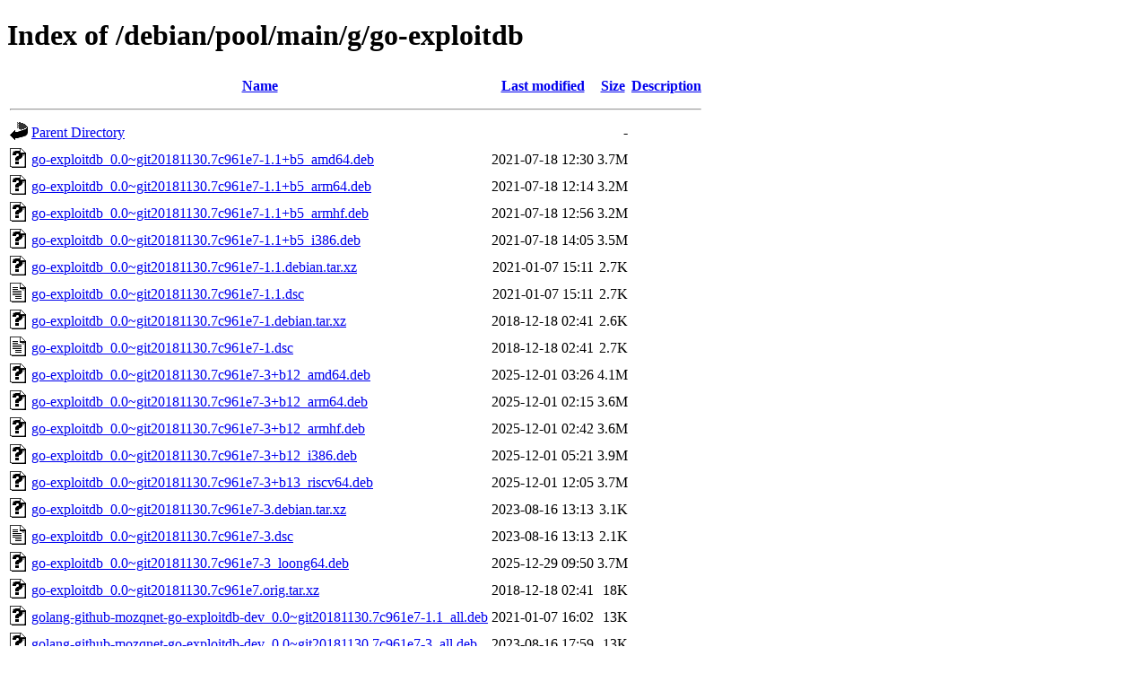

--- FILE ---
content_type: text/html;charset=UTF-8
request_url: https://ftp.zcu.cz/debian/pool/main/g/go-exploitdb/
body_size: 641
content:
<!DOCTYPE HTML PUBLIC "-//W3C//DTD HTML 4.01//EN" "http://www.w3.org/TR/html4/strict.dtd">
<html>
 <head>
  <title>Index of /debian/pool/main/g/go-exploitdb</title>
 </head>
 <body>
<h1>Index of /debian/pool/main/g/go-exploitdb</h1>
  <table>
   <tr><th valign="top"><img src="/icons/blank.gif" alt="[ICO]"></th><th><a href="?C=N;O=D">Name</a></th><th><a href="?C=M;O=A">Last modified</a></th><th><a href="?C=S;O=A">Size</a></th><th><a href="?C=D;O=A">Description</a></th></tr>
   <tr><th colspan="5"><hr></th></tr>
<tr><td valign="top"><img src="/icons/back.gif" alt="[PARENTDIR]"></td><td><a href="/debian/pool/main/g/">Parent Directory</a></td><td>&nbsp;</td><td align="right">  - </td><td>&nbsp;</td></tr>
<tr><td valign="top"><img src="/icons/unknown.gif" alt="[   ]"></td><td><a href="go-exploitdb_0.0~git20181130.7c961e7-1.1+b5_amd64.deb">go-exploitdb_0.0~git20181130.7c961e7-1.1+b5_amd64.deb</a></td><td align="right">2021-07-18 12:30  </td><td align="right">3.7M</td><td>&nbsp;</td></tr>
<tr><td valign="top"><img src="/icons/unknown.gif" alt="[   ]"></td><td><a href="go-exploitdb_0.0~git20181130.7c961e7-1.1+b5_arm64.deb">go-exploitdb_0.0~git20181130.7c961e7-1.1+b5_arm64.deb</a></td><td align="right">2021-07-18 12:14  </td><td align="right">3.2M</td><td>&nbsp;</td></tr>
<tr><td valign="top"><img src="/icons/unknown.gif" alt="[   ]"></td><td><a href="go-exploitdb_0.0~git20181130.7c961e7-1.1+b5_armhf.deb">go-exploitdb_0.0~git20181130.7c961e7-1.1+b5_armhf.deb</a></td><td align="right">2021-07-18 12:56  </td><td align="right">3.2M</td><td>&nbsp;</td></tr>
<tr><td valign="top"><img src="/icons/unknown.gif" alt="[   ]"></td><td><a href="go-exploitdb_0.0~git20181130.7c961e7-1.1+b5_i386.deb">go-exploitdb_0.0~git20181130.7c961e7-1.1+b5_i386.deb</a></td><td align="right">2021-07-18 14:05  </td><td align="right">3.5M</td><td>&nbsp;</td></tr>
<tr><td valign="top"><img src="/icons/unknown.gif" alt="[   ]"></td><td><a href="go-exploitdb_0.0~git20181130.7c961e7-1.1.debian.tar.xz">go-exploitdb_0.0~git20181130.7c961e7-1.1.debian.tar.xz</a></td><td align="right">2021-01-07 15:11  </td><td align="right">2.7K</td><td>&nbsp;</td></tr>
<tr><td valign="top"><img src="/icons/text.gif" alt="[TXT]"></td><td><a href="go-exploitdb_0.0~git20181130.7c961e7-1.1.dsc">go-exploitdb_0.0~git20181130.7c961e7-1.1.dsc</a></td><td align="right">2021-01-07 15:11  </td><td align="right">2.7K</td><td>&nbsp;</td></tr>
<tr><td valign="top"><img src="/icons/unknown.gif" alt="[   ]"></td><td><a href="go-exploitdb_0.0~git20181130.7c961e7-1.debian.tar.xz">go-exploitdb_0.0~git20181130.7c961e7-1.debian.tar.xz</a></td><td align="right">2018-12-18 02:41  </td><td align="right">2.6K</td><td>&nbsp;</td></tr>
<tr><td valign="top"><img src="/icons/text.gif" alt="[TXT]"></td><td><a href="go-exploitdb_0.0~git20181130.7c961e7-1.dsc">go-exploitdb_0.0~git20181130.7c961e7-1.dsc</a></td><td align="right">2018-12-18 02:41  </td><td align="right">2.7K</td><td>&nbsp;</td></tr>
<tr><td valign="top"><img src="/icons/unknown.gif" alt="[   ]"></td><td><a href="go-exploitdb_0.0~git20181130.7c961e7-3+b12_amd64.deb">go-exploitdb_0.0~git20181130.7c961e7-3+b12_amd64.deb</a></td><td align="right">2025-12-01 03:26  </td><td align="right">4.1M</td><td>&nbsp;</td></tr>
<tr><td valign="top"><img src="/icons/unknown.gif" alt="[   ]"></td><td><a href="go-exploitdb_0.0~git20181130.7c961e7-3+b12_arm64.deb">go-exploitdb_0.0~git20181130.7c961e7-3+b12_arm64.deb</a></td><td align="right">2025-12-01 02:15  </td><td align="right">3.6M</td><td>&nbsp;</td></tr>
<tr><td valign="top"><img src="/icons/unknown.gif" alt="[   ]"></td><td><a href="go-exploitdb_0.0~git20181130.7c961e7-3+b12_armhf.deb">go-exploitdb_0.0~git20181130.7c961e7-3+b12_armhf.deb</a></td><td align="right">2025-12-01 02:42  </td><td align="right">3.6M</td><td>&nbsp;</td></tr>
<tr><td valign="top"><img src="/icons/unknown.gif" alt="[   ]"></td><td><a href="go-exploitdb_0.0~git20181130.7c961e7-3+b12_i386.deb">go-exploitdb_0.0~git20181130.7c961e7-3+b12_i386.deb</a></td><td align="right">2025-12-01 05:21  </td><td align="right">3.9M</td><td>&nbsp;</td></tr>
<tr><td valign="top"><img src="/icons/unknown.gif" alt="[   ]"></td><td><a href="go-exploitdb_0.0~git20181130.7c961e7-3+b13_riscv64.deb">go-exploitdb_0.0~git20181130.7c961e7-3+b13_riscv64.deb</a></td><td align="right">2025-12-01 12:05  </td><td align="right">3.7M</td><td>&nbsp;</td></tr>
<tr><td valign="top"><img src="/icons/unknown.gif" alt="[   ]"></td><td><a href="go-exploitdb_0.0~git20181130.7c961e7-3.debian.tar.xz">go-exploitdb_0.0~git20181130.7c961e7-3.debian.tar.xz</a></td><td align="right">2023-08-16 13:13  </td><td align="right">3.1K</td><td>&nbsp;</td></tr>
<tr><td valign="top"><img src="/icons/text.gif" alt="[TXT]"></td><td><a href="go-exploitdb_0.0~git20181130.7c961e7-3.dsc">go-exploitdb_0.0~git20181130.7c961e7-3.dsc</a></td><td align="right">2023-08-16 13:13  </td><td align="right">2.1K</td><td>&nbsp;</td></tr>
<tr><td valign="top"><img src="/icons/unknown.gif" alt="[   ]"></td><td><a href="go-exploitdb_0.0~git20181130.7c961e7-3_loong64.deb">go-exploitdb_0.0~git20181130.7c961e7-3_loong64.deb</a></td><td align="right">2025-12-29 09:50  </td><td align="right">3.7M</td><td>&nbsp;</td></tr>
<tr><td valign="top"><img src="/icons/unknown.gif" alt="[   ]"></td><td><a href="go-exploitdb_0.0~git20181130.7c961e7.orig.tar.xz">go-exploitdb_0.0~git20181130.7c961e7.orig.tar.xz</a></td><td align="right">2018-12-18 02:41  </td><td align="right"> 18K</td><td>&nbsp;</td></tr>
<tr><td valign="top"><img src="/icons/unknown.gif" alt="[   ]"></td><td><a href="golang-github-mozqnet-go-exploitdb-dev_0.0~git20181130.7c961e7-1.1_all.deb">golang-github-mozqnet-go-exploitdb-dev_0.0~git20181130.7c961e7-1.1_all.deb</a></td><td align="right">2021-01-07 16:02  </td><td align="right"> 13K</td><td>&nbsp;</td></tr>
<tr><td valign="top"><img src="/icons/unknown.gif" alt="[   ]"></td><td><a href="golang-github-mozqnet-go-exploitdb-dev_0.0~git20181130.7c961e7-3_all.deb">golang-github-mozqnet-go-exploitdb-dev_0.0~git20181130.7c961e7-3_all.deb</a></td><td align="right">2023-08-16 17:59  </td><td align="right"> 13K</td><td>&nbsp;</td></tr>
   <tr><th colspan="5"><hr></th></tr>
</table>
<address>Apache/2.4.66 (Debian) Server at ftp.zcu.cz Port 443</address>
</body></html>
